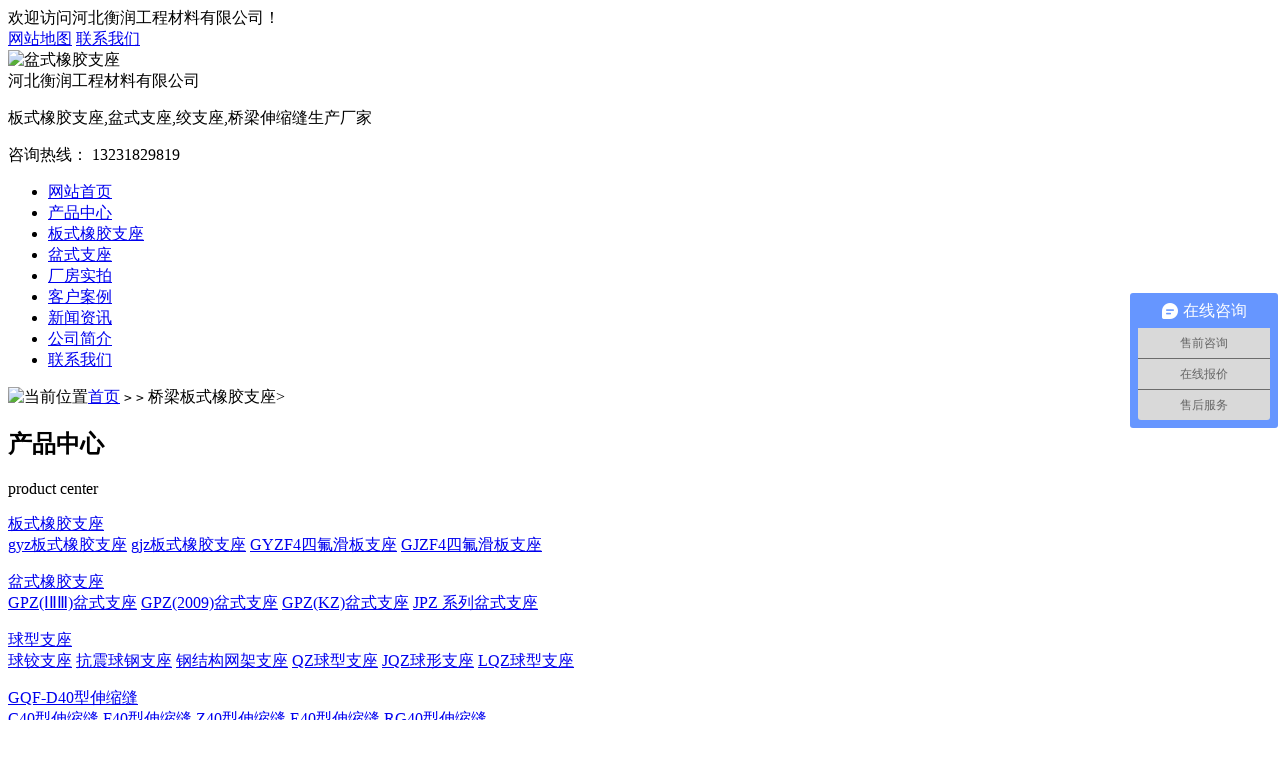

--- FILE ---
content_type: text/html; charset=utf-8
request_url: http://www.hbhengrun.com/product/20200410022356.html
body_size: 6598
content:
<!DOCTYPE html PUBLIC "-//W3C//DTD XHTML 1.0 Transitional//EN" "http://www.w3.org/TR/xhtml1/DTD/xhtml1-transitional.dtd">
<html xmlns="http://www.w3.org/1999/xhtml"><head>
<meta http-equiv="Content-Type" content="text/html; charset=UTF-8">
<title>板式橡胶支座 板式橡胶支座生产厂家-河北衡润工程材料有限公司</title>
<meta name="keywords" content="板式橡胶支座 板式橡胶支座生产厂家">
<meta name="description" content="GJZ、GYZ系列；GJZF4、GYZF4系列。">
<!-- 不让百度转码 -->
<link href="http://www.hbhengrun.com/templets/zhizuo/images/css.css" rel="stylesheet" type="text/css">
<link href="http://www.hbhengrun.com/templets/zhizuo/images/common.css" rel="stylesheet" type="text/css">
<link href="http://www.hbhengrun.com/templets/zhizuo/images/skin.css" rel="stylesheet" type="text/css">
<link href="http://www.hbhengrun.com/templets/zhizuo/images/style.css" rel="stylesheet" type="text/css">
<script src="http://www.hbhengrun.com/templets/zhizuo/images/jq.js" type="text/javascript"></script>
<script type="text/javascript" src="http://www.hbhengrun.com/templets/zhizuo/images/jquery.SuperSlide.2.1.3.js"></script>
<script type="text/javascript" src="http://www.hbhengrun.com/templets/zhizuo/images/style.js"></script>
<script type="text/javascript" src="http://www.hbhengrun.com/templets/zhizuo/images/js.js"></script>
<script>
var _hmt = _hmt || [];
(function() {
  var hm = document.createElement("script");
  hm.src = "https://hm.baidu.com/hm.js?2a1092649e98672ab7471514362234fa";
  var s = document.getElementsByTagName("script")[0]; 
  s.parentNode.insertBefore(hm, s);
})();
</script>
  
</head>

<body>
<div class="top_bg">
  <div class="mainall">
    <div class="top_zi fl">欢迎访问河北衡润工程材料有限公司！</div>
    <div class="top_sw"> <a href="http://www.hbhengrun.com/sitemap.xml" title="网站地图">网站地图</a> <a href="http://www.hbhengrun.com/article/contact.html">联系我们</a> </div>
    <div class="clearboth"></div>
  </div>
</div>
<div class="top_bgk"> 
  <div class="mainall">
    <div class="logo_title fl">
      <img src="http://www.hbhengrun.com/templets/zhizuo/images/logo.png" title="盆式橡胶支座" alt="盆式橡胶支座">
    </div>
    <div class="biaoyu"> 河北衡润工程材料有限公司<p>板式橡胶支座,盆式支座,绞支座,桥梁伸缩缝生产厂家</p></div>
    <div class="iphone fr">
      <p> 咨询热线： <span>13231829819</span></p>
    </div>
    <div class="clearboth"></div>
  </div>
</div>
<div class="nav_bg" id="fixedNav">
  <div class="mainall">
    <ul>
    	<li class="another"> <a href="http://www.hbhengrun.com" title="网站首页">网站首页</a> </li>
		<li class=""> <a href="http://www.hbhengrun.com/category/default/" title="产品中心">产品中心</a> </li>
		<li class=""> <a href="http://www.hbhengrun.com/category/banshizhizuo/" title="板式橡胶支座">板式橡胶支座</a> </li>
		<li class=""> <a href="http://www.hbhengrun.com/category/penshizhizuo/" title="盆式支座">盆式支座</a> </li>
		<li class=""> <a href="http://www.hbhengrun.com/category/zizhi/" title="厂房实拍">厂房实拍</a> </li>
		<li class=""> <a href="http://www.hbhengrun.com/category/case/" title="客户案例">客户案例</a> </li>
		<li class=""> <a href="http://www.hbhengrun.com/category/news/" title="新闻资讯">新闻资讯</a> </li>
		<li class=""> <a href="http://www.hbhengrun.com/article/about.html" title="公司简介">公司简介</a> </li>
		<li class=""> <a href="http://www.hbhengrun.com/article/contact.html" title="联系我们">联系我们</a> </li>
    </ul>
  </div>
</div><div class="wjdh-banner" style="background-image: url(http://www.hbhengrun.com/templets/zhizuo/images/tpb.jpg);"></div>
<div class="breadcrumb-search">
  <div class="container">
    <div class="breadcrumb pull-left"> <img alt="当前位置" src="http://www.hbhengrun.com/templets/zhizuo/images/home.png"><a href="/">首页</a> <code>&gt;</code> <a href="http://www.hbhengrun.com/category//"></a> <code>&gt;</code> 桥梁板式橡胶支座&gt; </div>
  </div>
</div>
<div class="container">
  <div class="side-bar pull-left">
    <div class="side-bar-tit">
      <h2> <i></i> 产品中心 </h2>
      <span>product center</span> </div>
	   <dl><dt><i></i><a href="http://www.hbhengrun.com/category/banshizhizuo/" title="板式橡胶支座">板式橡胶支座</a></dt>
	   	   <div class="tag">
				<a href="http://www.hbhengrun.com/category/gyz/" title="gyz板式橡胶支座">gyz板式橡胶支座</a>
				<a href="http://www.hbhengrun.com/category/gjz/" title="gjz板式橡胶支座">gjz板式橡胶支座</a>
				<a href="http://www.hbhengrun.com/category/gyzf4/" title="GYZF4四氟滑板支座">GYZF4四氟滑板支座</a>
				<a href="http://www.hbhengrun.com/category/gjzf4/" title="GJZF4四氟滑板支座">GJZF4四氟滑板支座</a>
			</div>
	   </dl>
	   <dl><dt><i></i><a href="http://www.hbhengrun.com/category/penshizhizuo/" title="盆式橡胶支座">盆式橡胶支座</a></dt>
	   	   	   <div class="tag">
				<a href="http://www.hbhengrun.com/category/gpz/" title="GPZ(ⅠⅡⅢ)盆式支座">GPZ(ⅠⅡⅢ)盆式支座</a>
				<a href="http://www.hbhengrun.com/category/gpz2009/" title="GPZ(2009)盆式支座">GPZ(2009)盆式支座</a>
				<a href="http://www.hbhengrun.com/category/gpzkz/" title="GPZ(KZ)盆式支座">GPZ(KZ)盆式支座</a>
				<a href="http://www.hbhengrun.com/category/jpz/" title="JPZ 系列盆式支座">JPZ 系列盆式支座</a>
			</div>
	   </dl>
	   <dl><dt><i></i><a href="http://www.hbhengrun.com/category/qiuzhizuo/" title="球型支座">球型支座</a></dt>
	   <div class="tag">
				<a href="http://www.hbhengrun.com/category/jiaozhizuo/" title="球铰支座">球铰支座</a>
				<a href="http://www.hbhengrun.com/category/kangzhen/" title="抗震球钢支座">抗震球钢支座</a>
				<a href="http://www.hbhengrun.com/category/wangjia/" title="钢结构网架支座">钢结构网架支座</a>
				<a href="http://www.hbhengrun.com/category/qz/" title="QZ球型支座">QZ球型支座</a>
				<a href="http://www.hbhengrun.com/category/jqz/" title="JQZ球形支座">JQZ球形支座</a>
				<a href="http://www.hbhengrun.com/category/lqz/" title="LQZ球型支座">LQZ球型支座</a>
			</div>
	   </dl>
	   <dl><dt><i></i><a href="http://www.hbhengrun.com/category/gqfd40/" title="GQF-D40型伸缩缝">GQF-D40型伸缩缝</a></dt>
	   	   <div class="tag">
				<a href="http://www.hbhengrun.com/category/c40/" title="C40型伸缩缝">C40型伸缩缝</a>
				<a href="http://www.hbhengrun.com/category/f40/" title="F40型伸缩缝">F40型伸缩缝</a>
				<a href="http://www.hbhengrun.com/category/z40/" title="Z40型伸缩缝">Z40型伸缩缝</a>
				<a href="http://www.hbhengrun.com/category/e40/" title="E40型伸缩缝">E40型伸缩缝</a>
				<a href="http://www.hbhengrun.com/category/rg40/" title="RG40型伸缩缝">RG40型伸缩缝</a>
			</div>
	   </dl>
	   <dl><dt><i></i><a href="http://www.hbhengrun.com/category/gqfd60/" title="GQF-D60型伸缩缝">GQF-D60型伸缩缝</a></dt>
	   	   	   <div class="tag">
				<a href="http://www.hbhengrun.com/category/c60/" title="C60型伸缩缝">C60型伸缩缝</a>
				<a href="http://www.hbhengrun.com/category/f60/" title="F60型伸缩缝">F60型伸缩缝</a>
				<a href="http://www.hbhengrun.com/category/z60/" title="Z60型伸缩缝">Z60型伸缩缝</a>
				<a href="http://www.hbhengrun.com/category/e60/" title="E60型伸缩缝">E60型伸缩缝</a>
				<a href="http://www.hbhengrun.com/category/rg60/" title="RG60型伸缩缝">RG60型伸缩缝</a>
			</div>
	   </dl>
	   <dl><dt><i></i><a href="http://www.hbhengrun.com/category/gqfd80/" title="GQF-D80型伸缩缝">GQF-D80型伸缩缝</a></dt>
	   	   	   <div class="tag">
				<a href="http://www.hbhengrun.com/category/c80/" title="C80型伸缩缝">C80型伸缩缝</a>
				<a href="http://www.hbhengrun.com/category/f80/" title="F80型伸缩缝">F80型伸缩缝</a>
				<a href="http://www.hbhengrun.com/category/z80/" title="Z80型伸缩缝">Z80型伸缩缝</a>
				<a href="http://www.hbhengrun.com/category/e80/" title="E80型伸缩缝">E80型伸缩缝</a>
				<a href="http://www.hbhengrun.com/category/rg80/" title="RG80型伸缩缝">RG80型伸缩缝</a>
			</div>
	   </dl>
	   <dl><dt><i></i><a href="http://www.hbhengrun.com/category/120ssf/" title="120/160/240型伸缩缝">120/160/240型伸缩缝</a></dt></dl>
	   <dl><dt><i></i><a href="http://www.hbhengrun.com/category/shuchiban/" title="梳齿板伸缩缝">梳齿板伸缩缝</a></dt></dl>
	   <dl><dt><i></i><a href="http://www.hbhengrun.com/category/zhishui/" title="止水产品">止水产品</a></dt>
	   	   	   <div class="tag">
				<a href="http://www.hbhengrun.com/category/zhishuidai/" title="橡胶止水带">橡胶止水带</a>
				<a href="http://www.hbhengrun.com/category/zhishuitiao/" title="止水条">止水条</a>
				<a href="http://www.hbhengrun.com/category/mifengjiao/" title="密封胶">密封胶</a>
				<a href="http://www.hbhengrun.com/category/jiaotiao/" title="伸缩缝胶条">伸缩缝胶条</a>
			</div>
	   </dl>
		    <dl>
	   <dl><dt><i></i><a href="http://www.hbhengrun.com/category/qiaomian/" title="桥面防水FTY系列">桥面防水FTY系列</a></dt></dl>
	   <dl><dt><i></i><a href="http://www.hbhengrun.com/category/peijian/" title="桥梁配件">桥梁配件</a></dt></dl>
      <dt><i></i><a>相关服务</a></dt>
      <div class="tag">
				<a href="http://www.hbhengrun.com/" title="gyz板式橡胶支座">gyz板式橡胶支座</a>
				<a href="http://www.hbhengrun.com/" title="gjz板式橡胶支座">gjz板式橡胶支座</a>
				<a href="http://www.hbhengrun.com/" title="GPZ(ⅡⅢ)盆式橡胶支座">GPZ(ⅡⅢ)盆式橡胶支座</a>
				<a href="http://www.hbhengrun.com/" title="GPZ(2009)盆式橡胶支座">GPZ(2009)盆式橡胶支座</a>
			</div>
    </dl>
    <div class="side-contact">
      <div class="side-contact-phone"> 咨询热线
        <p>13231829819<br>
          0318-8889500</p>
      </div>
      <div class="side-contact-adress"> 地址：河北省衡水市桃城区未来资产大厦</div>
    </div>
  </div>  <div class="wjdh-main pull-right">
    <div class="content-show">
      <div class="prohead">
        <div class="hleft pull-left">
          <div class="proimg zoom-small-image"> 
					<a href="/uploads/20200427/15880039781608.jpg" class="cloud-zoom" id="zoom1" rel="adjustX:10, adjustY:-4"> 
					<img src="/uploads/20200427/15880039781608.jpg" data-src="/uploads/20200427/15880039781608.jpg">
					</a> 
					</div>
          <div class="smallimg">
            <dl>
              <dd id="scrollBox">
                <ul>
									<li data-target="#product-carousel" data-slide-to="0">
												<a href="/uploads/20200427/15880039781608.jpg" class="cloud-zoom-gallery" rel="useZoom: &#39;zoom1&#39;, smallImage: &#39;/uploads/20200427/15880039781608.jpg&#39; "> 
												<img class="zoom-tiny-image" bimg="/uploads/20200427/15880039781608.jpg" src="/uploads/20200427/15880039781608.jpg" data-src="/uploads/20200427/15880039781608.jpg">
												</a>
											</li>
                </ul>
              </dd>
            </dl>
          </div>
        </div>
        <div class="hright pull-right"> <h1><a class="title-a">桥梁板式橡胶支座</a></h1>
          <p> <b>简介——</b> GJZ、GYZ系列；GJZF4、GYZF4系列。 ... </p>
          <div class="info">
            <ul>
                <label> 产品相关：</label>
								<a href="http://www.hbhengrun.com/category/banshizhizuo/" title="板式橡胶支座">板式橡胶支座</a>
				<a href="http://www.hbhengrun.com/category/penshizhizuo/" title="盆式橡胶支座">盆式橡胶支座</a>
                </li>
            </ul>
          </div>
          <div class="tel"> 联系电话：<span>13231829819<em>13231829819</em></span> </div>
          <div class="online"> <a href="http://www.hbhengrun.com/category/zizhi/" title="桥梁板式橡胶支座价格" class="btn-effect">价格咨询<i></i></a> <a href="http://wpa.qq.com/msgrd?v=3&amp;site=qq&amp;menu=yes&amp;uin=请填写您的QQ" title="在线客服" class="btn-effect">在线客服<i></i></a> </div>
        </div>
        <div class="clearfix"> </div>
      </div>
      <div class="line"> </div>
      <div class="product-content">
        <div class="wjdh-title">
          <div class="title-box">
            <h3> 详情内容<small>/ Content details</small></h3>
          </div>
          <div class="scan"> <span>扫码询价</span>
            <div id="qrcode"> 
            	<img style="width: 256px;" src="http://www.hbhengrun.com/templets/zhizuo/images/20190704105450_51340.jpg">
            </div>
          </div>
        </div>
        <div class="page-content">
         <p></p><div><p style="text-indent: 2em;">一、<a href="http://www.hbhengrun.com/">板式橡胶支座</a>的结构及性能</p><p style="text-indent: 2em;">板式橡胶支座（GJZ、GYZ系列）由多层橡胶与薄钢板镶嵌、粘合、硫化而成。该产品有足够的竖向刚度以承受垂直荷载，且能将上部构造的压力可靠地传递给墩台；有良好的弹性以适应梁端的转动；有较大的剪切变形以满足上部构造的水平位移；具有构造简单、安装方便、节省钢材、价格低廉、养护简便、易于更换等特点。本品有良好的防震作用，可减少动载对桥跨结构与墩台的冲击作用。</p><p style="text-indent: 2em;">聚四氟乙烯滑板式橡胶支座简称四氟滑板式支座（GJZF4、GYZF4系列），是于普通板式橡胶支座上按照支座尺寸大小粘附一层厚2-4mm的聚四氟乙烯板而成，除具有普通板式橡胶支座的竖向刚度与压缩变形，且能承受垂直荷载及适应梁端转动外，还能利用聚四氟乙烯板与梁底不锈钢板间的低摩擦系数可使桥梁上部构造水平位移不受限制。跨度大于30米的大跨度桥梁、简支梁连续板桥和多跨连续梁桥可作活动支座使用；连续梁顶推、T型梁横移和大型设备滑移可作滑块使用</p><p style="text-indent: 2em;"><img src="http://www.hbhengrun.com/ueditor/php/upload/image/20200428/1588003989427047.jpg" title="1588003989427047.jpg" alt="支座 (4).jpg"/></p><p style="text-indent: 2em;">二、板式橡胶支座的分类及表示方法</p><p style="text-indent: 2em;">1、 根据桥梁板式橡胶支座的结构型式分类如下：:</p><p style="text-indent: 2em;"><br/></p><p style="text-indent: 2em;">普通板式橡胶支座</p><p style="text-indent: 2em;"><span style="text-indent: 32px;">圆形普通板式橡胶支座（GYZ系列）</span></p><p style="text-indent: 2em;">矩形普通板式橡胶支座(GJZ系列)</p><p style="text-indent: 2em;"><span style="text-indent: 32px;">球冠圆板式橡胶支座（TCYB系列）</span></p><p style="text-indent: 2em;"><br/></p><p style="text-indent: 2em;"><br/></p><p style="text-indent: 2em;">聚四氟乙烯板式橡胶支座</p><p style="text-indent: 2em;"><span style="text-indent: 32px;">圆形<a href="http://www.hbhengrun.com/article/20200526032906.html">四氟板式橡胶支座</a>（GYZF4系列）</span></p><p style="text-indent: 2em;">矩形四氟板式橡胶支座（GJZF4系列）</p><p style="text-indent: 2em;">球冠四氟板式橡胶支座（TCYBF4系列）</p><p style="text-indent: 2em;"><br/></p><p style="text-indent: 2em;">2、 板式橡胶支座按胶种适用温度分类如下：</p><p style="text-indent: 2em;">a、氯丁橡胶：适用温度﹢60℃∽﹣25℃</p><p style="text-indent: 2em;">b、天然橡胶：适用温度﹢60℃∽﹣40℃</p><p style="text-indent: 2em;">c、三元乙丙橡胶：适用温度﹢60℃∽﹣45℃</p><p style="text-indent: 2em;"><br/></p><p style="text-indent: 2em;">三、板式橡胶支座的适用范围</p><p style="text-indent: 2em;">1、 普通板式橡胶支座适用于跨度小于 30m、位移量较小的桥梁。不同的平面形状适用于不同的桥跨机构，正交桥梁用矩形支座；曲线桥、斜交桥及圆柱墩桥用圆形支座。</p><p style="text-indent: 2em;">2、 四氟板式橡胶支座适用于大跨度、多跨连续、简支梁连续板等结构的大位移量桥梁。它还可用作连续梁顶推及 T型梁横移中的滑块。矩形、圆形四氟板式橡胶支座的应用非别与矩形、圆形普通板式橡胶支座相同。</p><p style="text-indent: 2em;"><img src="http://www.hbhengrun.com/ueditor/php/upload/image/20200410/1586456571218894.jpg" title="1586456571218894.jpg" alt="205077693829043052.jpg" width="390" height="482"/></p></div>
<div data-bd-bind="1558232060623">
	 </div>
<p></p>
        </div>
        <div class="adjacent">
          <ul>
						<li>上一产品 : <a href="http://www.hbhengrun.com/product/20200408035531.html">E40型伸缩缝</a><br /><li>
										<li>下一产品 : <a href="http://www.hbhengrun.com/product/20200410022814.html">GPZ系列盆式橡胶支座</a><li>
		          </ul>
        </div>
        <div class="relevant">
          <div class="title">
            <h3> 【推荐阅读】↓</h3>
            <div class="tag"> </div>
          </div>
          <div class="content">
            <ul>
			                          <li><a href="http://www.hbhengrun.com/product/20200420070908.html" title="D80伸缩缝">D80伸缩缝</a> </li>
			                <li><a href="http://www.hbhengrun.com/product/20210323030404.html" title="板式橡胶伸缩缝">板式橡胶伸缩缝</a> </li>
			                <li><a href="http://www.hbhengrun.com/product/20200721005444.html" title="车间照片">车间照片</a> </li>
			                <li><a href="http://www.hbhengrun.com/product/20200721005305.html" title="车间照片">车间照片</a> </li>
			              </ul>
            <div class="clearfix"> </div>
          </div>
        </div>
      </div>
    </div>
  </div>
  <div class="clearfix"> </div>
</div>
<div class="container">
  <div class="image-list"> <div class="wjdh-h3">
      <h3> <a href="http://www.hbhengrun.com/category/case/" title="经典案例">经典案例</a> </h3>
      <span><i></i>Testimonial<em></em></span> </div>
    <div class="content bd">
      <div class="tempWrap" style="overflow:hidden; position:relative; width:1206px">
	  <ul style="width: 2010px; left: -402px; position: relative; overflow: hidden; padding: 0px; margin: 0px;">
      	      	<li style="float: left; width: 334px;">
        	<a href="http://www.hbhengrun.com/product/20220602143341.html" title="桥梁伸缩缝的作用" class="title-a">桥梁伸缩缝的作用</a>
          <div class="img"> 
          	<a href="http://www.hbhengrun.com/product/20220602143341.html" title="桥梁伸缩缝的作用"> 
          		<img src="/uploads/20240228/17090798193267.jpg" data-thumb="0" data-src="/uploads/20240228/17090798193267.jpg" title="桥梁伸缩缝的作用" alt="桥梁伸缩缝的作用">
            <div class="item-mask">
              <div class="item-link-icon"> <i class="wjdh-link"></i> </div>
            </div>
            </a> 
          </div>
          <p> 河北衡水鑫威工程橡胶有限公司为您提供桥梁伸缩缝的作用 ... </p>
          <a href="http://www.hbhengrun.com/product/20220602143341.html" title="了解详情" class="more"><span>了解详情</span><i></i></a> 
          <i class="border-top"></i><i class="border-right"></i><i class="border-bottom"></i><i class="border-left"> </i>
        </li>
		      	<li style="float: left; width: 334px;">
        	<a href="http://www.hbhengrun.com/product/20211008103600.html" title="衡润工程材料FYT-1聚合物改性沥青桥面防水涂料" class="title-a">衡润工程材料FYT-1聚合物改性沥青桥面防水涂料</a>
          <div class="img"> 
          	<a href="http://www.hbhengrun.com/product/20211008103600.html" title="衡润工程材料FYT-1聚合物改性沥青桥面防水涂料"> 
          		<img src="/uploads/20240228/17090918748533.jpg" data-thumb="0" data-src="/uploads/20240228/17090918748533.jpg" title="衡润工程材料FYT-1聚合物改性沥青桥面防水涂料" alt="衡润工程材料FYT-1聚合物改性沥青桥面防水涂料">
            <div class="item-mask">
              <div class="item-link-icon"> <i class="wjdh-link"></i> </div>
            </div>
            </a> 
          </div>
          <p> 衡润工程材料 实体厂家 资质齐全 现货供应 ... </p>
          <a href="http://www.hbhengrun.com/product/20211008103600.html" title="了解详情" class="more"><span>了解详情</span><i></i></a> 
          <i class="border-top"></i><i class="border-right"></i><i class="border-bottom"></i><i class="border-left"> </i>
        </li>
		      	<li style="float: left; width: 334px;">
        	<a href="http://www.hbhengrun.com/product/20210323030404.html" title="板式橡胶伸缩缝" class="title-a">板式橡胶伸缩缝</a>
          <div class="img"> 
          	<a href="http://www.hbhengrun.com/product/20210323030404.html" title="板式橡胶伸缩缝"> 
          		<img src="/uploads/20210322/16164397592019.jpeg" data-thumb="0" data-src="/uploads/20210322/16164397592019.jpeg" title="板式橡胶伸缩缝" alt="板式橡胶伸缩缝">
            <div class="item-mask">
              <div class="item-link-icon"> <i class="wjdh-link"></i> </div>
            </div>
            </a> 
          </div>
          <p> 板式橡胶伸缩缝河北衡润工程材料有限公司15632850601 ... </p>
          <a href="http://www.hbhengrun.com/product/20210323030404.html" title="了解详情" class="more"><span>了解详情</span><i></i></a> 
          <i class="border-top"></i><i class="border-right"></i><i class="border-bottom"></i><i class="border-left"> </i>
        </li>
		      	<li style="float: left; width: 334px;">
        	<a href="http://www.hbhengrun.com/product/20200420070908.html" title="D80伸缩缝" class="title-a">D80伸缩缝</a>
          <div class="img"> 
          	<a href="http://www.hbhengrun.com/product/20200420070908.html" title="D80伸缩缝"> 
          		<img src="/uploads/20200429/15881862543541.jpg" data-thumb="0" data-src="/uploads/20200429/15881862543541.jpg" title="D80伸缩缝" alt="D80伸缩缝">
            <div class="item-mask">
              <div class="item-link-icon"> <i class="wjdh-link"></i> </div>
            </div>
            </a> 
          </div>
          <p> 本公司专业生产d40伸缩缝、d60伸缩缝、d80伸缩缝，，欢迎来电咨询156 3285 0601。
 ... </p>
          <a href="http://www.hbhengrun.com/product/20200420070908.html" title="了解详情" class="more"><span>了解详情</span><i></i></a> 
          <i class="border-top"></i><i class="border-right"></i><i class="border-bottom"></i><i class="border-left"> </i>
        </li>
		      </ul></div>
    </div>
    <div class="clearfix"> </div>
    <div class="tagcell hd"><li class="">1</li><li class="on">2</li><li>3</li></div>
  </div>
	
	<script type="text/javascript">
		jQuery(".image-list").slide({titCell:".tagcell.hd",mainCell:".content ul",autoPage:true,effect:"left",autoPlay:true,vis:3});
	</script>
	
  <div class="text-list"> <div class="wjdh-h3">
      <h3> <a href="http://www.hbhengrun.com/category/faq/" title="疑惑解答">疑惑解答</a> </h3>
      <span><i></i>FAQ<em></em></span> </div>
    <div class="content">
      <ul>
      	      	<li>
          <dl>
            <dt>
              <div class="date"> <span>06-10</span> <em>2023</em> </div>
              <i></i></dt>
            <dd><a href="http://www.hbhengrun.com/article/20230610151917.html" title="LQZ系列球型支座的安装步骤及注意事项有哪些？-河北衡润">LQZ系列球型支座的安装步骤及注意事项有哪些？-河北衡润</a>
              <p>河北衡润为大家提供LQZ系列球型支座的安装步骤及注意事项有哪些等相关信息。 ...  </p>
            </dd>
          </dl>
          <i class="border-top"></i><i class="border-bottom"></i>
        </li>
		      	<li>
          <dl>
            <dt>
              <div class="date"> <span>06-09</span> <em>2023</em> </div>
              <i></i></dt>
            <dd><a href="http://www.hbhengrun.com/article/20230609175023.html" title="LQZ系列球型支座的安装前准备工作有哪些？-河北衡润">LQZ系列球型支座的安装前准备工作有哪些？-河北衡润</a>
              <p>河北衡润为您提供LQZ系列球型支座的安装前准备工作有哪些的相关问题的解答。 ...  </p>
            </dd>
          </dl>
          <i class="border-top"></i><i class="border-bottom"></i>
        </li>
		      	<li>
          <dl>
            <dt>
              <div class="date"> <span>06-08</span> <em>2023</em> </div>
              <i></i></dt>
            <dd><a href="http://www.hbhengrun.com/article/20230608164558.html" title="LQZ系列球型桥梁支座的特点有哪些？-河北衡润">LQZ系列球型桥梁支座的特点有哪些？-河北衡润</a>
              <p>河北衡润为大家介绍LQZ系列球型桥梁支座的特点有哪些的相关知识。 ...  </p>
            </dd>
          </dl>
          <i class="border-top"></i><i class="border-bottom"></i>
        </li>
		      	<li>
          <dl>
            <dt>
              <div class="date"> <span>06-07</span> <em>2023</em> </div>
              <i></i></dt>
            <dd><a href="http://www.hbhengrun.com/article/20230607175747.html" title="球型支座的一般特点有哪些？-河北衡润">球型支座的一般特点有哪些？-河北衡润</a>
              <p>河北衡润为大家介绍球型支座的一般特点有哪些。 ...  </p>
            </dd>
          </dl>
          <i class="border-top"></i><i class="border-bottom"></i>
        </li>
		      </ul>
      <div class="clearfix"> </div>
    </div>
  </div>
  <div class="express-lane">
    <h3> 快速通道 Express Lane</h3>
    <div class="content">
      <dl>
        <dt>客户热搜推荐：</dt>
         <dd><a href="http://www.hbhengrun.com/">板式支座</a> </dd>
		 <dd><a href="http://www.hbhengrun.com/">板式支座</a> </dd>
		 <dd><a href="http://www.hbhengrun.com/">板式支座厂家</a> </dd>
		 <dd><a href="http://www.hbhengrun.com/">板式支座价格</a> </dd>
		 <dd><a href="http://www.hbhengrun.com/">板式支座</a> </dd>
		 <dd><a href="http://www.hbhengrun.com/">板式支座</a> </dd>
		 <dd><a href="http://www.hbhengrun.com/">板式支座图集</a> </dd>
		 <dd><a href="http://www.hbhengrun.com/">板式支座生产厂家</a> </dd>
      </dl>
      <dl>
        <dt>地区产品推荐：</dt>
         <dd><a href="http://www.hbhengrun.com/">盆式橡胶支座厂家</a> </dd>
		 <dd><a href="http://www.hbhengrun.com/">盆式橡胶支座价格</a> </dd>
		 <dd><a href="http://www.hbhengrun.com/">盆式橡胶支座生产厂家</a> </dd>
		 <dd><a href="http://www.hbhengrun.com/">盆式橡胶支座</a> </dd>
      </dl>
    </div>
  </div>
  <div class="bottom-contact"> <span class="tel">咨询热线
    <p> 13231829819<span>13231829819</span></p>
    </span><span class="qq">
    <p> 邮箱：q15632850601@163.com</p>
    <p> Q  Q：请填写您的QQ</p>
    </span> </div>
</div>
<div class="end_char">
  <div class="mainall">
    <ul>
      <li>预约现场勘测</li>
      <li>量身定制方案</li>
      <li>检验报告齐全</li>
      <li>专业施工团队</li>
      <li>贴心售后服务</li>
    </ul>
  </div>
</div>
<div class="end_dbg">
  <div class="mainall">
    <div class="end_left fl">
      <div>Copyright © 2016-2021 河北衡润工程材料有限公司  版权所有  
        备案号： <a href="http://www.beian.miit.gov.cn" rel="nofollow" target="_blank">冀ICP备19025524号-1</a></div>
      <p>地址：河北省衡水市桃城区未来资产大厦  联系人：宋经理</p>
      <p>手机：13231829819   电话：0318-8889500   QQ：请填写您的QQ</p>
    </div>
    <div class="end_ewm fr"> <img src="http://www.hbhengrun.com/templets/zhizuo/images/20190704105444_50126.jpg" title="二维码" alt="二维码"> </div>
  </div>
</div>
</body></html>